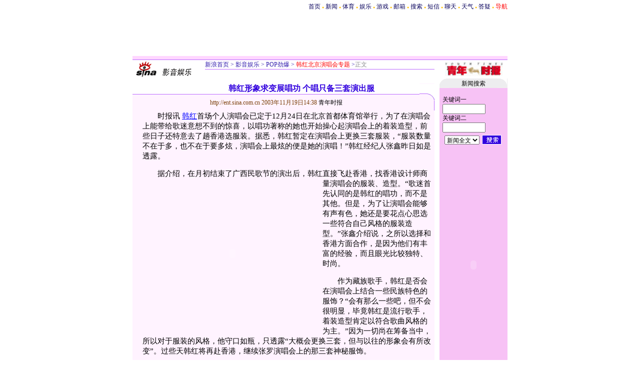

--- FILE ---
content_type: text/html
request_url: http://ent.sina.com.cn/p/i/2003-11-19/1438236535.html
body_size: 22286
content:
<!--[28,3,236535] published at 2003-12-10 04:35:34 from #003 by 107-->
<html>
<head>
<meta http-equiv="content-type" content="text/html; charset=gb2312">
<title>韩红形象求变展唱功 个唱只备三套演出服</title>
<style type="text/css">
.title12 {font-size:12px;}
.title14 {font-size:14.9px;line-height:130%}
td,li,select,input {font-size:12px}
.f7 {font-size:7px;}
.f24 {font-size:24px;}
.f12{font-size:12px;}
.f14 {font-size:14.9px;}
.l17 {line-height:170%;}
A:link {color: #0000ff;}
A:visited {color: #800080;}
A:active,A:hover {color : #ff0000}
A.a01:link,A.a01:visited {text-decoration:none;color: #07015B;}
A.a01:active,A.a01:hover {text-decoration:none;color : #ff0000}
A.a02:link,A.a02:visited {text-decoration:none;color: #0000ff;}
A.a02:active,A.a02:hover {text-decoration:none;color : #ff0000}
a.zwy:link,a.zwy:active,a.zwy:visited,a.zwy:hover{text-decoration:none;color: #311bad;}
a.htt:link,a.htt:active,a.htt:visited{text-decoration:none;color: #7b4109;}
a.jinpi:link,a.jinpi:active,a.jinpi:visited{text-decoration:none;color: #cd0109;}
a.bs:link,a.bs:active,a.bs:visited,a.bs:hover{text-decoration:none;color: #311bad;font-size:14.9px}
</style>
<!--689yes-->
<!--0${栏目页新闻数量}${图片新闻更多页号}${新闻图片数量}${新闻图片页号}-->
<!--<FONT COLOR=CCCCCC><span style="font-size: 9pt">★</span></FONT>${更改创建时间}-->

<script language="JavaScript">
function setBarPosition(){
	document.getElementById('toolBar').style.top=0
	document.getElementById('toolBar').style.left=614
	document.getElementById('toolBar').style.display='block'
}

function setTailPosition(){
var theHeight=(document.getElementById('toolBar').offsetHeight>document.getElementById('theEnd').offsetTop) ? document.getElementById('toolBar').offsetHeight : document.getElementById('theEnd').offsetTop
	document.getElementById('sinaTail').style.top=theHeight
	document.getElementById('sinaTail').style.left=document.getElementById('theEnd').offsetLeft
	document.getElementById('sinaTail').style.display='block'
	document.getElementById('outer').style.height=theHeight
}
</script>
<script language="JavaScript">
function doZoom(size){
	document.getElementById('zoom').style.fontSize=size+'px'
         setTailPosition()
}

function doPrint(){
var str="<html>\n<meta http-equiv='content-type' content='text/html; charset=gb2312'>";
var article;
var css;
var strAdBegin="<!--NEWSZW_HZH_BEGIN-->";
var strAdEnd="<!--NEWSZW_HZH_END-->";
var strFontSize='<a href="javascript:doZoom(16)">大</a> <a href="javascript:doZoom(14)">中</a> <a href="javascript:doZoom(12)">小</a> <font color=#ca90ef>|</font> '.toLowerCase()
var strdoPrint="doPrint()";
var strTmp;

	css="<style>"
	+"td,.f12{font-size:12px}"
	+"body{font-family:宋体}"
	+".f24 {font-size:24px;}"
	+".f14 {font-size:14px;}"
	+".title14 {font-size:14px;line-height:130%}"
	+".l17 {line-height:170%;}"
	+".x14 {font-size:14px;line-height:130%}"
         +"a.zwy:link,a.zwy:active,a.zwy:visited,a.zwy:hover{text-decoration:none;color: #311bad;}"
	+"a.htt:link,a.htt:active,a.htt:visited{text-decoration:none;color: #7b4109;}"
	+"</style>";

	str +=	css;
	str +=	'<meta http-equiv="content-type" content="text/html; charset=gb2312">';
	str +=	'<title>'+document.title+'</title>';
	str +=	"<body bgcolor=#ffffff topmargin=5 leftmargin=5 marginheight=5 marginwidth=5 onLoad='window.print()'>";
	str +=	"<center><table width=600 border=0 cellspacing=0 cellpadding=0><tr><td height=34 width=150><a href=http://ent.sina.com.cn><img src=http://image2.sina.com.cn/ent/images/sina_yyyl.gif width=144 height=34 border=0></a></td><td valign=bottom><a href=http://www.sina.com.cn class=zwy target=_blank>新浪首页</a> <font color=#3118ad>&gt;</font> <a href=http://ent.sina.com.cn/ class=zwy>影音娱乐</a> <font color=#3118ad>&gt;</font><font color=#898a8e>正文</font>"
	str +=	"</td><td align=right valign=bottom><a href='javascript:history.back()'>返回</a>　<a href='javascript:window.print()'>打印</a></td></tr></table>";
	str +=	"<table width=600 border=0 cellpadding=0 cellspacing=0 bgcolor=#fff3ff><tr><td>";
	
		article=document.getElementById('article').innerHTML;
		if(article.indexOf(strAdBegin)!=-1){
			str +=article.substr(0,article.indexOf(strAdBegin));
			strTmp=article.substr(article.indexOf(strAdEnd)+strAdEnd.length, article.length);
		}else{
			strTmp=article
		}
		str +=strTmp
		str += escape(window.location.href)
		str +=	"</td></tr></table></center>";
		str +=	"</body></html>";
		document.write(str);
		document.close();
}
</script>
</head>
<body bgcolor=#ffffff topmargin=5 marginheight=5 leftmargin=0 marginwidth=0 onLoad="setTailPosition()"><!-- body code begin -->

<!-- SUDA_CODE_START --> 
<script type="text/javascript"> 
//<!--
(function(){var an="V=2.1.16";var ah=window,F=document,s=navigator,W=s.userAgent,ao=ah.screen,j=ah.location.href;var aD="https:"==ah.location.protocol?"https://s":"http://",ay="beacon.sina.com.cn";var N=aD+ay+"/a.gif?",z=aD+ay+"/g.gif?",R=aD+ay+"/f.gif?",ag=aD+ay+"/e.gif?",aB=aD+"beacon.sinauda.com/i.gif?";var aA=F.referrer.toLowerCase();var aa="SINAGLOBAL",Y="FSINAGLOBAL",H="Apache",P="ULV",l="SUP",aE="UOR",E="_s_acc",X="_s_tentry",n=false,az=false,B=(document.domain=="sina.com.cn")?true:false;var o=0;var aG=false,A=false;var al="";var m=16777215,Z=0,C,K=0;var r="",b="",a="";var M=[],S=[],I=[];var u=0;var v=0;var p="";var am=false;var w=false;function O(){var e=document.createElement("iframe");e.src=aD+ay+"/data.html?"+new Date().getTime();e.id="sudaDataFrame";e.style.height="0px";e.style.width="1px";e.style.overflow="hidden";e.frameborder="0";e.scrolling="no";document.getElementsByTagName("head")[0].appendChild(e)}function k(){var e=document.createElement("iframe");e.src=aD+ay+"/ckctl.html";e.id="ckctlFrame";e.style.height="0px";e.style.width="1px";e.style.overflow="hidden";e.frameborder="0";e.scrolling="no";document.getElementsByTagName("head")[0].appendChild(e)}function q(){var e=document.createElement("script");e.src=aD+ay+"/h.js";document.getElementsByTagName("head")[0].appendChild(e)}function h(aH,i){var D=F.getElementsByName(aH);var e=(i>0)?i:0;return(D.length>e)?D[e].content:""}function aF(){var aJ=F.getElementsByName("sudameta");var aR=[];for(var aO=0;aO<aJ.length;aO++){var aK=aJ[aO].content;if(aK){if(aK.indexOf(";")!=-1){var D=aK.split(";");for(var aH=0;aH<D.length;aH++){var aP=aw(D[aH]);if(!aP){continue}aR.push(aP)}}else{aR.push(aK)}}}var aM=F.getElementsByTagName("meta");for(var aO=0,aI=aM.length;aO<aI;aO++){var aN=aM[aO];if(aN.name=="tags"){aR.push("content_tags:"+encodeURI(aN.content))}}var aL=t("vjuids");aR.push("vjuids:"+aL);var e="";var aQ=j.indexOf("#");if(aQ!=-1){e=escape(j.substr(aQ+1));aR.push("hashtag:"+e)}return aR}function V(aK,D,aI,aH){if(aK==""){return""}aH=(aH=="")?"=":aH;D+=aH;var aJ=aK.indexOf(D);if(aJ<0){return""}aJ+=D.length;var i=aK.indexOf(aI,aJ);if(i<aJ){i=aK.length}return aK.substring(aJ,i)}function t(e){if(undefined==e||""==e){return""}return V(F.cookie,e,";","")}function at(aI,e,i,aH){if(e!=null){if((undefined==aH)||(null==aH)){aH="sina.com.cn"}if((undefined==i)||(null==i)||(""==i)){F.cookie=aI+"="+e+";domain="+aH+";path=/"}else{var D=new Date();var aJ=D.getTime();aJ=aJ+86400000*i;D.setTime(aJ);aJ=D.getTime();F.cookie=aI+"="+e+";domain="+aH+";expires="+D.toUTCString()+";path=/"}}}function f(D){try{var i=document.getElementById("sudaDataFrame").contentWindow.storage;return i.get(D)}catch(aH){return false}}function ar(D,aH){try{var i=document.getElementById("sudaDataFrame").contentWindow.storage;i.set(D,aH);return true}catch(aI){return false}}function L(){var aJ=15;var D=window.SUDA.etag;if(!B){return"-"}if(u==0){O();q()}if(D&&D!=undefined){w=true}ls_gid=f(aa);if(ls_gid===false||w==false){return false}else{am=true}if(ls_gid&&ls_gid.length>aJ){at(aa,ls_gid,3650);n=true;return ls_gid}else{if(D&&D.length>aJ){at(aa,D,3650);az=true}var i=0,aI=500;var aH=setInterval((function(){var e=t(aa);if(w){e=D}i+=1;if(i>3){clearInterval(aH)}if(e.length>aJ){clearInterval(aH);ar(aa,e)}}),aI);return w?D:t(aa)}}function U(e,aH,D){var i=e;if(i==null){return false}aH=aH||"click";if((typeof D).toLowerCase()!="function"){return}if(i.attachEvent){i.attachEvent("on"+aH,D)}else{if(i.addEventListener){i.addEventListener(aH,D,false)}else{i["on"+aH]=D}}return true}function af(){if(window.event!=null){return window.event}else{if(window.event){return window.event}var D=arguments.callee.caller;var i;var aH=0;while(D!=null&&aH<40){i=D.arguments[0];if(i&&(i.constructor==Event||i.constructor==MouseEvent||i.constructor==KeyboardEvent)){return i}aH++;D=D.caller}return i}}function g(i){i=i||af();if(!i.target){i.target=i.srcElement;i.pageX=i.x;i.pageY=i.y}if(typeof i.layerX=="undefined"){i.layerX=i.offsetX}if(typeof i.layerY=="undefined"){i.layerY=i.offsetY}return i}function aw(aH){if(typeof aH!=="string"){throw"trim need a string as parameter"}var e=aH.length;var D=0;var i=/(\u3000|\s|\t|\u00A0)/;while(D<e){if(!i.test(aH.charAt(D))){break}D+=1}while(e>D){if(!i.test(aH.charAt(e-1))){break}e-=1}return aH.slice(D,e)}function c(e){return Object.prototype.toString.call(e)==="[object Array]"}function J(aH,aL){var aN=aw(aH).split("&");var aM={};var D=function(i){if(aL){try{return decodeURIComponent(i)}catch(aP){return i}}else{return i}};for(var aJ=0,aK=aN.length;aJ<aK;aJ++){if(aN[aJ]){var aI=aN[aJ].split("=");var e=aI[0];var aO=aI[1];if(aI.length<2){aO=e;e="$nullName"}if(!aM[e]){aM[e]=D(aO)}else{if(c(aM[e])!=true){aM[e]=[aM[e]]}aM[e].push(D(aO))}}}return aM}function ac(D,aI){for(var aH=0,e=D.length;aH<e;aH++){aI(D[aH],aH)}}function ak(i){var e=new RegExp("^http(?:s)?://([^/]+)","im");if(i.match(e)){return i.match(e)[1].toString()}else{return""}}function aj(aO){try{var aL="ABCDEFGHIJKLMNOPQRSTUVWXYZabcdefghijklmnopqrstuvwxyz0123456789+/=";var D="ABCDEFGHIJKLMNOPQRSTUVWXYZabcdefghijklmnopqrstuvwxyz0123456789-_=";var aQ=function(e){var aR="",aS=0;for(;aS<e.length;aS++){aR+="%"+aH(e[aS])}return decodeURIComponent(aR)};var aH=function(e){var i="0"+e.toString(16);return i.length<=2?i:i.substr(1)};var aP=function(aY,aV,aR){if(typeof(aY)=="string"){aY=aY.split("")}var aX=function(a7,a9){for(var a8=0;a8<a7.length;a8++){if(a7[a8]==a9){return a8}}return -1};var aS=[];var a6,a4,a1="";var a5,a3,a0,aZ="";if(aY.length%4!=0){}var e=/[^A-Za-z0-9\+\/\=]/g;var a2=aL.split("");if(aV=="urlsafe"){e=/[^A-Za-z0-9\-_\=]/g;a2=D.split("")}var aU=0;if(aV=="binnary"){a2=[];for(aU=0;aU<=64;aU++){a2[aU]=aU+128}}if(aV!="binnary"&&e.exec(aY.join(""))){return aR=="array"?[]:""}aU=0;do{a5=aX(a2,aY[aU++]);a3=aX(a2,aY[aU++]);a0=aX(a2,aY[aU++]);aZ=aX(a2,aY[aU++]);a6=(a5<<2)|(a3>>4);a4=((a3&15)<<4)|(a0>>2);a1=((a0&3)<<6)|aZ;aS.push(a6);if(a0!=64&&a0!=-1){aS.push(a4)}if(aZ!=64&&aZ!=-1){aS.push(a1)}a6=a4=a1="";a5=a3=a0=aZ=""}while(aU<aY.length);if(aR=="array"){return aS}var aW="",aT=0;for(;aT<aS.lenth;aT++){aW+=String.fromCharCode(aS[aT])}return aW};var aI=[];var aN=aO.substr(0,3);var aK=aO.substr(3);switch(aN){case"v01":for(var aJ=0;aJ<aK.length;aJ+=2){aI.push(parseInt(aK.substr(aJ,2),16))}return decodeURIComponent(aQ(aP(aI,"binnary","array")));break;case"v02":aI=aP(aK,"urlsafe","array");return aQ(aP(aI,"binnary","array"));break;default:return decodeURIComponent(aO)}}catch(aM){return""}}var ap={screenSize:function(){return(m&8388608==8388608)?ao.width+"x"+ao.height:""},colorDepth:function(){return(m&4194304==4194304)?ao.colorDepth:""},appCode:function(){return(m&2097152==2097152)?s.appCodeName:""},appName:function(){return(m&1048576==1048576)?((s.appName.indexOf("Microsoft Internet Explorer")>-1)?"MSIE":s.appName):""},cpu:function(){return(m&524288==524288)?(s.cpuClass||s.oscpu):""},platform:function(){return(m&262144==262144)?(s.platform):""},jsVer:function(){if(m&131072!=131072){return""}var aI,e,aK,D=1,aH=0,i=(s.appName.indexOf("Microsoft Internet Explorer")>-1)?"MSIE":s.appName,aJ=s.appVersion;if("MSIE"==i){e="MSIE";aI=aJ.indexOf(e);if(aI>=0){aK=window.parseInt(aJ.substring(aI+5));if(3<=aK){D=1.1;if(4<=aK){D=1.3}}}}else{if(("Netscape"==i)||("Opera"==i)||("Mozilla"==i)){D=1.3;e="Netscape6";aI=aJ.indexOf(e);if(aI>=0){D=1.5}}}return D},network:function(){if(m&65536!=65536){return""}var i="";i=(s.connection&&s.connection.type)?s.connection.type:i;try{F.body.addBehavior("#default#clientCaps");i=F.body.connectionType}catch(D){i="unkown"}return i},language:function(){return(m&32768==32768)?(s.systemLanguage||s.language):""},timezone:function(){return(m&16384==16384)?(new Date().getTimezoneOffset()/60):""},flashVer:function(){if(m&8192!=8192){return""}var aK=s.plugins,aH,aL,aN;if(aK&&aK.length){for(var aJ in aK){aL=aK[aJ];if(aL.description==null){continue}if(aH!=null){break}aN=aL.description.toLowerCase();if(aN.indexOf("flash")!=-1){aH=aL.version?parseInt(aL.version):aN.match(/\d+/);continue}}}else{if(window.ActiveXObject){for(var aI=10;aI>=2;aI--){try{var D=new ActiveXObject("ShockwaveFlash.ShockwaveFlash."+aI);if(D){aH=aI;break}}catch(aM){}}}else{if(W.indexOf("webtv/2.5")!=-1){aH=3}else{if(W.indexOf("webtv")!=-1){aH=2}}}}return aH},javaEnabled:function(){if(m&4096!=4096){return""}var D=s.plugins,i=s.javaEnabled(),aH,aI;if(i==true){return 1}if(D&&D.length){for(var e in D){aH=D[e];if(aH.description==null){continue}if(i!=null){break}aI=aH.description.toLowerCase();if(aI.indexOf("java plug-in")!=-1){i=parseInt(aH.version);continue}}}else{if(window.ActiveXObject){i=(new ActiveXObject("JavaWebStart.IsInstalled")!=null)}}return i?1:0}};var ad={pageId:function(i){var D=i||r,aK="-9999-0-0-1";if((undefined==D)||(""==D)){try{var aH=h("publishid");if(""!=aH){var aJ=aH.split(",");if(aJ.length>0){if(aJ.length>=3){aK="-9999-0-"+aJ[1]+"-"+aJ[2]}D=aJ[0]}}else{D="0"}}catch(aI){D="0"}D=D+aK}return D},sessionCount:function(){var e=t("_s_upa");if(e==""){e=0}return e},excuteCount:function(){return SUDA.sudaCount},referrer:function(){if(m&2048!=2048){return""}var e=/^[^\?&#]*.swf([\?#])?/;if((aA=="")||(aA.match(e))){var i=V(j,"ref","&","");if(i!=""){return escape(i)}}return escape(aA)},isHomepage:function(){if(m&1024!=1024){return""}var D="";try{F.body.addBehavior("#default#homePage");D=F.body.isHomePage(j)?"Y":"N"}catch(i){D="unkown"}return D},PGLS:function(){return(m&512==512)?h("stencil"):""},ZT:function(){if(m&256!=256){return""}var e=h("subjectid");e.replace(",",".");e.replace(";",",");return escape(e)},mediaType:function(){return(m&128==128)?h("mediaid"):""},domCount:function(){return(m&64==64)?F.getElementsByTagName("*").length:""},iframeCount:function(){return(m&32==32)?F.getElementsByTagName("iframe").length:""}};var av={visitorId:function(){var i=15;var e=t(aa);if(e.length>i&&u==0){return e}else{return}},fvisitorId:function(e){if(!e){var e=t(Y);return e}else{at(Y,e,3650)}},sessionId:function(){var e=t(H);if(""==e){var i=new Date();e=Math.random()*10000000000000+"."+i.getTime()}return e},flashCookie:function(e){if(e){}else{return p}},lastVisit:function(){var D=t(H);var aI=t(P);var aH=aI.split(":");var aJ="",i;if(aH.length>=6){if(D!=aH[4]){i=new Date();var e=new Date(window.parseInt(aH[0]));aH[1]=window.parseInt(aH[1])+1;if(i.getMonth()!=e.getMonth()){aH[2]=1}else{aH[2]=window.parseInt(aH[2])+1}if(((i.getTime()-e.getTime())/86400000)>=7){aH[3]=1}else{if(i.getDay()<e.getDay()){aH[3]=1}else{aH[3]=window.parseInt(aH[3])+1}}aJ=aH[0]+":"+aH[1]+":"+aH[2]+":"+aH[3];aH[5]=aH[0];aH[0]=i.getTime();at(P,aH[0]+":"+aH[1]+":"+aH[2]+":"+aH[3]+":"+D+":"+aH[5],360)}else{aJ=aH[5]+":"+aH[1]+":"+aH[2]+":"+aH[3]}}else{i=new Date();aJ=":1:1:1";at(P,i.getTime()+aJ+":"+D+":",360)}return aJ},userNick:function(){if(al!=""){return al}var D=unescape(t(l));if(D!=""){var i=V(D,"ag","&","");var e=V(D,"user","&","");var aH=V(D,"uid","&","");var aJ=V(D,"sex","&","");var aI=V(D,"dob","&","");al=i+":"+e+":"+aH+":"+aJ+":"+aI;return al}else{return""}},userOrigin:function(){if(m&4!=4){return""}var e=t(aE);var i=e.split(":");if(i.length>=2){return i[0]}else{return""}},advCount:function(){return(m&2==2)?t(E):""},setUOR:function(){var aL=t(aE),aP="",i="",aO="",aI="",aM=j.toLowerCase(),D=F.referrer.toLowerCase();var aQ=/[&|?]c=spr(_[A-Za-z0-9]{1,}){3,}/;var aK=new Date();if(aM.match(aQ)){aO=aM.match(aQ)[0]}else{if(D.match(aQ)){aO=D.match(aQ)[0]}}if(aO!=""){aO=aO.substr(3)+":"+aK.getTime()}if(aL==""){if(t(P)==""){aP=ak(D);i=ak(aM)}at(aE,aP+","+i+","+aO,365)}else{var aJ=0,aN=aL.split(",");if(aN.length>=1){aP=aN[0]}if(aN.length>=2){i=aN[1]}if(aN.length>=3){aI=aN[2]}if(aO!=""){aJ=1}else{var aH=aI.split(":");if(aH.length>=2){var e=new Date(window.parseInt(aH[1]));if(e.getTime()<(aK.getTime()-86400000*30)){aJ=1}}}if(aJ){at(aE,aP+","+i+","+aO,365)}}},setAEC:function(e){if(""==e){return}var i=t(E);if(i.indexOf(e+",")<0){i=i+e+","}at(E,i,7)},ssoInfo:function(){var D=unescape(aj(t("sso_info")));if(D!=""){if(D.indexOf("uid=")!=-1){var i=V(D,"uid","&","");return escape("uid:"+i)}else{var e=V(D,"u","&","");return escape("u:"+unescape(e))}}else{return""}},subp:function(){return t("SUBP")}};var ai={CI:function(){var e=["sz:"+ap.screenSize(),"dp:"+ap.colorDepth(),"ac:"+ap.appCode(),"an:"+ap.appName(),"cpu:"+ap.cpu(),"pf:"+ap.platform(),"jv:"+ap.jsVer(),"ct:"+ap.network(),"lg:"+ap.language(),"tz:"+ap.timezone(),"fv:"+ap.flashVer(),"ja:"+ap.javaEnabled()];return"CI="+e.join("|")},PI:function(e){var i=["pid:"+ad.pageId(e),"st:"+ad.sessionCount(),"et:"+ad.excuteCount(),"ref:"+ad.referrer(),"hp:"+ad.isHomepage(),"PGLS:"+ad.PGLS(),"ZT:"+ad.ZT(),"MT:"+ad.mediaType(),"keys:","dom:"+ad.domCount(),"ifr:"+ad.iframeCount()];return"PI="+i.join("|")},UI:function(){var e=["vid:"+av.visitorId(),"sid:"+av.sessionId(),"lv:"+av.lastVisit(),"un:"+av.userNick(),"uo:"+av.userOrigin(),"ae:"+av.advCount(),"lu:"+av.fvisitorId(),"si:"+av.ssoInfo(),"rs:"+(n?1:0),"dm:"+(B?1:0),"su:"+av.subp()];return"UI="+e.join("|")},EX:function(i,e){if(m&1!=1){return""}i=(null!=i)?i||"":b;e=(null!=e)?e||"":a;return"EX=ex1:"+i+"|ex2:"+e},MT:function(){return"MT="+aF().join("|")},V:function(){return an},R:function(){return"gUid_"+new Date().getTime()}};function ax(){var aK="-",aH=F.referrer.toLowerCase(),D=j.toLowerCase();if(""==t(X)){if(""!=aH){aK=ak(aH)}at(X,aK,"","weibo.com")}var aI=/weibo.com\/reg.php/;if(D.match(aI)){var aJ=V(unescape(D),"sharehost","&","");var i=V(unescape(D),"appkey","&","");if(""!=aJ){at(X,aJ,"","weibo.com")}at("appkey",i,"","weibo.com")}}function d(e,i){G(e,i)}function G(i,D){D=D||{};var e=new Image(),aH;if(D&&D.callback&&typeof D.callback=="function"){e.onload=function(){clearTimeout(aH);aH=null;D.callback(true)}}SUDA.img=e;e.src=i;aH=setTimeout(function(){if(D&&D.callback&&typeof D.callback=="function"){D.callback(false);e.onload=null}},D.timeout||2000)}function x(e,aH,D,aI){SUDA.sudaCount++;if(!av.visitorId()&&!L()){if(u<3){u++;setTimeout(x,500);return}}var i=N+[ai.V(),ai.CI(),ai.PI(e),ai.UI(),ai.MT(),ai.EX(aH,D),ai.R()].join("&");G(i,aI)}function y(e,D,i){if(aG||A){return}if(SUDA.sudaCount!=0){return}x(e,D,i)}function ab(e,aH){if((""==e)||(undefined==e)){return}av.setAEC(e);if(0==aH){return}var D="AcTrack||"+t(aa)+"||"+t(H)+"||"+av.userNick()+"||"+e+"||";var i=ag+D+"&gUid_"+new Date().getTime();d(i)}function aq(aI,e,i,aJ){aJ=aJ||{};if(!i){i=""}else{i=escape(i)}var aH="UATrack||"+t(aa)+"||"+t(H)+"||"+av.userNick()+"||"+aI+"||"+e+"||"+ad.referrer()+"||"+i+"||"+(aJ.realUrl||"")+"||"+(aJ.ext||"");var D=ag+aH+"&gUid_"+new Date().getTime();d(D,aJ)}function aC(aK){var i=g(aK);var aI=i.target;var aH="",aL="",D="";var aJ;if(aI!=null&&aI.getAttribute&&(!aI.getAttribute("suda-uatrack")&&!aI.getAttribute("suda-actrack")&&!aI.getAttribute("suda-data"))){while(aI!=null&&aI.getAttribute&&(!!aI.getAttribute("suda-uatrack")||!!aI.getAttribute("suda-actrack")||!!aI.getAttribute("suda-data"))==false){if(aI==F.body){return}aI=aI.parentNode}}if(aI==null||aI.getAttribute==null){return}aH=aI.getAttribute("suda-actrack")||"";aL=aI.getAttribute("suda-uatrack")||aI.getAttribute("suda-data")||"";sudaUrls=aI.getAttribute("suda-urls")||"";if(aL){aJ=J(aL);if(aI.tagName.toLowerCase()=="a"){D=aI.href}opts={};opts.ext=(aJ.ext||"");aJ.key&&SUDA.uaTrack&&SUDA.uaTrack(aJ.key,aJ.value||aJ.key,D,opts)}if(aH){aJ=J(aH);aJ.key&&SUDA.acTrack&&SUDA.acTrack(aJ.key,aJ.value||aJ.key)}}if(window.SUDA&&Object.prototype.toString.call(window.SUDA)==="[object Array]"){for(var Q=0,ae=SUDA.length;Q<ae;Q++){switch(SUDA[Q][0]){case"setGatherType":m=SUDA[Q][1];break;case"setGatherInfo":r=SUDA[Q][1]||r;b=SUDA[Q][2]||b;a=SUDA[Q][3]||a;break;case"setPerformance":Z=SUDA[Q][1];break;case"setPerformanceFilter":C=SUDA[Q][1];break;case"setPerformanceInterval":K=SUDA[Q][1]*1||0;K=isNaN(K)?0:K;break;case"setGatherMore":M.push(SUDA[Q].slice(1));break;case"acTrack":S.push(SUDA[Q].slice(1));break;case"uaTrack":I.push(SUDA[Q].slice(1));break}}}aG=(function(D,i){if(ah.top==ah){return false}else{try{if(F.body.clientHeight==0){return false}return((F.body.clientHeight>=D)&&(F.body.clientWidth>=i))?false:true}catch(aH){return true}}})(320,240);A=(function(){return false})();av.setUOR();var au=av.sessionId();window.SUDA=window.SUDA||[];SUDA.sudaCount=SUDA.sudaCount||0;SUDA.log=function(){x.apply(null,arguments)};SUDA.acTrack=function(){ab.apply(null,arguments)};SUDA.uaTrack=function(){aq.apply(null,arguments)};U(F.body,"click",aC);window.GB_SUDA=SUDA;GB_SUDA._S_pSt=function(){};GB_SUDA._S_acTrack=function(){ab.apply(null,arguments)};GB_SUDA._S_uaTrack=function(){aq.apply(null,arguments)};window._S_pSt=function(){};window._S_acTrack=function(){ab.apply(null,arguments)};window._S_uaTrack=function(){aq.apply(null,arguments)};window._S_PID_="";if(!window.SUDA.disableClickstream){y()}try{k()}catch(T){}})();
//-->
</script> 
<noScript> 
<div style='position:absolute;top:0;left:0;width:0;height:0;visibility:hidden'><img width=0 height=0 src='//beacon.sina.com.cn/a.gif?noScript' border='0' alt='' /></div> 
</noScript> 
<!-- SUDA_CODE_END -->

<!-- SSO_GETCOOKIE_START -->
<script type="text/javascript">var sinaSSOManager=sinaSSOManager||{};sinaSSOManager.getSinaCookie=function(){function dc(u){if(u==undefined){return""}var decoded=decodeURIComponent(u);return decoded=="null"?"":decoded}function ps(str){var arr=str.split("&");var arrtmp;var arrResult={};for(var i=0;i<arr.length;i++){arrtmp=arr[i].split("=");arrResult[arrtmp[0]]=dc(arrtmp[1])}return arrResult}function gC(name){var Res=eval("/"+name+"=([^;]+)/").exec(document.cookie);return Res==null?null:Res[1]}var sup=dc(gC("SUP"));if(!sup){sup=dc(gC("SUR"))}if(!sup){return null}return ps(sup)};</script>
<!-- SSO_GETCOOKIE_END -->

<script type="text/javascript">new function(r,s,t){this.a=function(n,t,e){if(window.addEventListener){n.addEventListener(t,e,false);}else if(window.attachEvent){n.attachEvent("on"+t,e);}};this.b=function(f){var t=this;return function(){return f.apply(t,arguments);};};this.c=function(){var f=document.getElementsByTagName("form");for(var i=0;i<f.length;i++){var o=f[i].action;if(this.r.test(o)){f[i].action=o.replace(this.r,this.s);}}};this.r=r;this.s=s;this.d=setInterval(this.b(this.c),t);this.a(window,"load",this.b(function(){this.c();clearInterval(this.d);}));}(/http:\/\/www\.google\.c(om|n)\/search/, "http://keyword.sina.com.cn/searchword.php", 250);</script>
<!-- body code end -->

<center>
<style>.h3 {font-size:7px;color:#FFBD00}</style>
<table width=750 border=0 cellspacing=0 cellpadding=0>
<tr align=center><td align=right>
<a href=http://www.sina.com.cn class=a01>首页</a> <span class=h3>●</span> 
<a href=http://news.sina.com.cn class=a01>新闻</a> <span class=h3>●</span> 
<a href=http://sports.sina.com.cn class=a01>体育</a> <span class=h3>●</span>
<a href=http://ent.sina.com.cn class=a01>娱乐</a> <span class=h3>●</span>
<a href=http://games.sina.com.cn class=a01>游戏</a> <span class=h3>●</span> 
<a href=http://mail.sina.com.cn class=a01>邮箱</a> <span class=h3>●</span> 
<a href=http://search.sina.com.cn class=a01>搜索</a> <span class=h3>●</span> 
<a href=http://sms.sina.com.cn class=a01>短信</a> <span class=h3>●</span> 
<a href=http://newchat.sina.com.cn class=a01>聊天</a> <span class=h3>●</span> 
<a href=http://weather.sina.com.cn/ class=a01>天气</a> <span class=h3>●</span> 
<a href=http://tech.sina.com.cn/focus/sinahelp.shtml class=a01>答疑</a> <span class=h3>●</span> 
<a href=http://news.sina.com.cn/guide/ class=a01><font color=red>导航</font></a>
</td></tr>
</table>

<table width=750 border=0 cellpadding=0 cellspacing=0>
<tr><td height=5></td></tr>
<tr><td align=center><OBJECT classid="clsid:D27CDB6E-AE6D-11cf-96B8-444553540000" codebase="http://download.macromedia.com/pub/shockwave/cabs/flash/swflash.cab#version=5,0,0,0" WIDTH="750" HEIGHT="80">
 <PARAM NAME=movie VALUE="http://ad4.sina.com.cn/zhlx/nokia-1209-ent-tl.swf"> <PARAM NAME=quality VALUE=high>
 <EMBED src="http://ad4.sina.com.cn/zhlx/nokia-1209-ent-tl.swf" quality=high WIDTH="750" HEIGHT="80" TYPE="application/x-shockwave-flash" PLUGINSPAGE="http://www.macromedia.com/shockwave/download/index.cgi?P1_Prod_Version=ShockwaveFlash"></EMBED>
</OBJECT><!--zlx/zgdx/1209/B-->

<!--Adforward Begin:-->
<!--<IFRAME MARGINHEIGHT=0 MARGINWIDTH=0 FRAMEBORDER=0 WIDTH=468 HEIGHT=60 SCROLLING=NO SRC="http://sina.allyes.com/main/adfshow?user=AFP6_for_SINA|News|ChinaBn&db=sina&border=0&local=yes">
<SCRIPT LANGUAGE="JavaScript1.1" SRC="http://sina.allyes.com/main/adfshow?user=AFP6_for_SINA|News|ChinaBn&db=sina&local=yes&js=on"></SCRIPT>
<NOSCRIPT><A HREF="http://sina.allyes.com/main/adfclick?user=AFP6_for_SINA|News|ChinaBn&db=sina"><IMG SRC="http://sina.allyes.com/main/adfshow?user=AFP6_for_SINA|News|ChinaBn&db=sina" WIDTH=468 HEIGHT=60 BORDER=0></a></NOSCRIPT></IFRAME>-->
<!--Adforward End-->
</td></tr>
<tr><td height=5></td></tr>
</table>

<table width=750 border=0 cellpadding=0 cellspacing=0>
<tr><td width=750 height=7 bgcolor=#ffd6ff><img src=http://image2.sina.com.cn/ent/images/c.gif width=1 height=7></td></tr>
<tr><td bgcolor=#bd6bff><img src=http://image2.sina.com.cn/ent/images/c.gif width=1 height=1></td></tr>
</table>
<table width=750 border=0 cellpadding=0 cellspacing=0>
<tr><td width=145 rowspan=3><img src=http://image2.sina.com.cn/ent/images/sina_yyyl.gif width=134 height=34></td>
<td width=459 height=18 valign=bottom><a href=http://www.sina.com.cn class=zwy target=_blank>新浪首页</a> <font color=#3118ad>&gt;</font> <a href=http://ent.sina.com.cn/ class=zwy>影音娱乐</a> <font color=#3118ad>&gt;</font><a href=/pop/ class=zwy> POP劲爆</a> <font color=#3118ad>&gt;</font><a href=/f/hanhong/index.shtml class=zwy> <font color=#ff0000>韩红北京演唱会专题</font></a> <font color=#3118ad>&gt;</font><font color=#898a8e>正文</font></td>
<td width=11 rowspan=3></td>
<td width=135 align=center rowspan=3><img src="http://image2.sina.com.cn/dy/2000-11-30/31/1_1-31-479_20021122104239.jpg" border="0"  height=28></a></td></td></tr>
<tr><td bgcolor=#bd6bff><img src=http://image2.sina.com.cn/ent/images/c.gif width=1 height=1></td></tr>
<tr><td><img src=http://image2.sina.com.cn/ent/images/c.gif width=1 height=18></td></tr>
</table>
<div id="outer" style="position:relative;width:750px; background-image:url('http://image2.sina.com.cn/ent/images/bgent.gif')">
<table width=750 border=0 cellpadding=0 cellspacing=0>
<tr><td width=614 valign=top>
	<div id=article>
	<table width=604 border=0 cellpadding=0 cellspacing=0>
	<tr bgcolor=#ffffff><td height=10 colspan=3></td></tr>
	<tr bgcolor=#ffffff><td width=102></td>
	<td width=472 height=19 align=center><font style="color:#3100de;font-weight:bold;font-size:16px">韩红形象求变展唱功 个唱只备三套演出服</font></td>
	<td width=30 rowspan=3 bgcolor=#fff3ff><img src=http://image2.sina.com.cn/ent/news_rou.gif width=30 height=53></td></tr>
	<tr><td colspan=2 bgcolor=#bd6bff><img src=http://image2.sina.com.cn/ent/images/c.gif width=1 height=1></td></tr>
	<tr><td colspan=2 height=33 align=center bgcolor=#fff3ff><a href=http://ent.sina.com.cn class=htt>http://ent.sina.com.cn  </a> <font color=#7b4109>2003年11月19日14:38</font> 青年时报</td></tr>
	</table>
	<table width=604 border=0 cellpadding=0 cellspacing=0>
	<tr><td width=603 bgcolor=#fff3ff>	
		<table width=603 border=0 cellpadding=0 cellspacing=0>
		<tr><td width=20></td>
		<td class=l17><font id="zoom" class=f14>
                
		<p>　　时报讯 <a href=http://ent.sina.com.cn/s/m/f/hanh.html target=_blank>韩红</a>首场个人演唱会已定于12月24日在北京首都体育馆举行，为了在演唱会上能带给歌迷意想不到的惊喜，以唱功著称的她也开始操心起演唱会上的着装造型，前些日子还特意去了趟香港选服装。据悉，韩红暂定在演唱会上更换三套服装，“服装数量不在于多，也不在于要多炫，演唱会上最炫的便是她的演唱！”韩红经纪人张鑫昨日如是透露。</p>

<p>　　据介绍，在月初结束了广西民歌节的演出后，韩红直接飞赴香港，找香港设计师商<!--NEWSZW_HZH_BEGIN--><table border=0 cellspacing=0 cellpadding=0 align=left>
		<tr><td>
<!--画中画广告开始-->
<script>
tempid="";
homeurl01='http://ad4.sina.com.cn/shh/lor-pip.swf';
homeurl02='http://ad4.sina.com.cn/shh/lor-pip.swf';
showId=Math.floor(Math.random()*2);
if(showId==1) 
{
tempid=homeurl01;
homeurl01=homeurl02;
homeurl02=tempid
//alert(showId);
}
document.write('<EMBED src="http://ad4.sina.com.cn/ads/rotationad/360x300entnews.swf?url1='+homeurl01+'&url2='+homeurl02+'" quality=high WIDTH="360" HEIGHT="300" TYPE="application/x-shockwave-flash" PLUGINSPAGE="http://www.macromedia.com/shockwave/download/index.cgi?P1_Prod_Version=ShockwaveFlash"></EMBED></OBJECT>')
</script>
<!--cy/loreal/1214/b--><!--cy/loreal/1214/b-->
<!--画中画广告结束-->
</td></tr></table>

 
 <!--NEWSZW_HZH_END-->量演唱会的服装、造型。“歌迷首先认同的是韩红的唱功，而不是其他。但是，为了让演唱会能够有声有色，她还是要花点心思选一些符合自己风格的服装造型。”张鑫介绍说，之所以选择和香港方面合作，是因为他们有丰富的经验，而且眼光比较独特、时尚。</p>

<p>　　作为藏族歌手，韩红是否会在演唱会上结合一些民族特色的服饰？“会有那么一些吧，但不会很明显，毕竟韩红是流行歌手，着装造型肯定以符合歌曲风格的为主。”因为一切尚在筹备当中，所以对于服装的风格，他守口如瓶，只透露“大概会更换三套，但与以往的形象会有所改变”。过些天韩红将再赴香港，继续张罗演唱会上的那三套神秘服饰。</p>

<p>　　他还解释，与港台流行歌手演唱会所不同的是，韩红演唱会上最炫的部分不是服装造型，也不是舞美特效，而是她的音乐。“许多大家耳熟能详的作品将根据现场演唱的特点重新编曲，乐队马上开始排练了，韩红不仅邀请了李延亮、捞仔、刘效松等内地著名乐手，还有来自港台、日本的音乐人也将加入其中。”他表示，届时带给歌迷听觉上的震撼远远大于视觉效果。 青年时报《娱乐界》特稿 时报记者 范 波</p>

<p>　　《青年时报》娱乐稿件独家授权新浪网转载使用，其它媒体未经允许不得以任何形式转载使用。</p>

		<center></center>
                
		</td></tr>
		</table>
	</td></tr>
	</table>
	</div>
	
	<table width=604 border=0 cellpadding=0 cellspacing=0>
	<tr><td width=603 bgcolor=#fff3ff>	
		<table width=603 border=0 cellpadding=0 cellspacing=0>		
		<tr><td width=20></td>
		<td class=l17>
		<br clear=all>
                        
		</td>
		<td width=29></td></tr>
                <tr><td colspan=2 align=right><img src=http://image2.sina.com.cn/ent/images/zw4.gif width=19 height=19 valign=middle> <a href=http://comment.sina.com.cn/cgi-bin/comment/comment.cgi?channel=yl&newsid=28-3-236535>评论</a> <font color=#ca90ef>|</font> <a href=http://newbbs.sina.com.cn/index.shtml?ent:music>锦瑟华年</a></a> <font color=#ca90ef>|</font> <a href=http://stat.sina.com.cn/cgi-bin/sms/edit_sms.cgi?title=%BA%AB%BA%EC%D0%CE%CF%F3%C7%F3%B1%E4%D5%B9%B3%AA%B9%A6%20%B8%F6%B3%AA%D6%BB%B1%B8%C8%FD%CC%D7%D1%DD%B3%F6%B7%FE&url=ent.sina.com.cn/p/i/2003-11-19/1438236535.html>推荐</a> <font color=#ca90ef>|</font> <a href="javascript:doZoom(16)">大</a> <a href="javascript:doZoom(14)">中</a> <a href="javascript:doZoom(12)">小</a> <font color=#ca90ef>|</font> <a href="javascript:doPrint()">打印</a> <font color=#ca90ef>|</font> <a href="javascript:window.close()">关闭</a><br></td>
		<td></td></tr>
                <tr><td height=6></td></tr>
		<tr><td colspan=2>
		  	<!--正文底部文字广告 begin-->
			<table><tr><td>&nbsp;&nbsp;&nbsp;&nbsp;</td><td class=f14>
			<a href=http://sina.allyes.com/main/adfclick?db=sina&bid=1390,5372,5394&cid=0,0,0&sid=5569&show=ignore&url=http://www.39.net/hbv/ target=_blank><font color=red> “肝”胆相照人生路</font></a>
<!--dqf/999/12.31/B-->
<br>
<a href=http://sina.allyes.com/main/adfclick?db=sina&bid=1797,7455,7488&cid=0,0,0&sid=7758&show=ignore&url=http://m-zone.bjmcc.net target=_blank><font color=red>北京动感地带网站全新改版</font></a>
<!--zlx/bjyd/12.09/B-->



			</td></tr>
			</table>
			<!--正文底部文字广告 end-->
		 </td></tr>
                 <tr><td colspan=2><font class=f14><br><p>
　　<a href=http://mail.sina.com.cn/chooseMode.html target=_blank><font color=#ff0000>注册新浪9M全免费邮箱</font></a><br>
　　<a href=http://2shou.sina.com.cn/2shou/ target=_blank>新浪二手市场重新开张</a>　<a href=http://668.sina.com.cn   target=_blank><font color=#ff0000>结识新网友，短信免费发，就来了了吧！</font></a><br>
　　<a href=http://sms.sina.com.cn/docs/c/yuleshehui.html?from=414
  target=_blank>柯受良遭车祸 抢救无效死亡 订阅娱乐新闻随时掌握</a><br>
</p></font>
		</td></tr>
		</table>
	</td>
	<td width=1 bgcolor=#bd6bff><br></td></tr>
	</table>
	</td>
	<td width=136 valign=top bgcolor=#f7c2f5>        
        </td></tr></table>
        <!-- 右侧功能条 begin -->
	<div id="toolBar" style="position:absolute;display:'none'">
        <table width=136 border=0 cellpadding=0 cellspacing=0>
	<tr><td width=19 valign=top bgcolor=#ededef><img src=http://image2.sina.com.cn/ent/images/zw7.gif width=19 height=19></td>
	<td width=97 align=center bgcolor=#ededef valign=bottom>新闻搜索</td>
	<td width=19 valign=top bgcolor=#ededef><img src=http://image2.sina.com.cn/ent/images/zw8.gif width=19 height=19></td></tr>
	</table>
	<table width=136 border=0 cellpadding=0 cellspacing=0>
	<tr><td width=136 align=center>
	<script language=javascript>
	function set_keys(k1,k2)
	{
		_search._searchkey.value=k1+' '+k2;
		//alert(k1+' '+k2);
	}
	</script>
		<table width=125 border=0 cellpadding=0 cellspacing=0>
		<form name=_search action=http://search.sina.com.cn/cgi-bin/search/search.cgi method=get>
		<tr><td height=30 colspan=2>
	关键词一<input type=text size=10 name=_searchkey1 maxlength=80><br>
	关键词二<input type=text size=10 name=_searchkey2 maxlength=80>
	<input type=hidden name=_searchkey></td></tr>
		<tr><td height=30 align=center><select name=_ss>	<option value=sina checked>分类网站<option value=avcn>全部网站<option value=newstitle>新闻标题<option selected value=newsft>新闻全文<option value=pic>图片<option value=mp3>MP3<option value=ring>手机铃声<option value=ctrip>景区景点<option value=yp_mem>企业<option value=yp_news>商情<option value=yp_prod>产品<option value=game>游戏<option value=down>软件</select></td>
		<td> <input type=image src=http://image2.sina.com.cn/ent/images/zw9.gif width=39 height=19 border=0 onclick=set_keys(_search._searchkey1.value,_search._searchkey2.value)></td></tr>
		</form>
         
         <tr><td align=center colspan=2><br><br>
	</td><br></tr>
         <tr><td align=center colspan=2><br><br><br>
<OBJECT classid="clsid:D27CDB6E-AE6D-11cf-96B8-444553540000" codebase="http://download.macromedia.com/pub/shockwave/cabs/flash/swflash.cab#version=5,0,0,0" WIDTH="120" HEIGHT="320">
 <PARAM NAME=movie VALUE="http://ad4.sina.com.cn/shh/joybook5000-ent-qtz2.swf"> <PARAM NAME=quality VALUE=high><param name=wmode value=opaque>
 <EMBED src="http://ad4.sina.com.cn/shh/joybook5000-ent-qtz2.swf" quality=high WIDTH="120" HEIGHT="320" TYPE="application/x-shockwave-flash" PLUGINSPAGE="http://www.macromedia.com/shockwave/download/index.cgi?P1_Prod_Version=ShockwaveFlash"></EMBED>
</OBJECT>
<!--qy/benq/12.9/B--> </td></tr>
         <tr><td align=center colspan=2><br><!--sms begin-->
		<style>
		.l15{line-height:150%}
		.l13{line-height:130%}
		.imgaa01{border:#31C8E2 1px solid}
		.imgaa02{border:#007bb4 1px solid}
		.imgaa03{border:#EB2874 1px solid}
		.imgaa04{border:#ffffff 1px solid}
		a.aaa01,a.aaa01:visited{color:#BE6E13}
		a.aaa04,a.aaa04:visited{color:#000000;text-decoration:none}
		a.aaa02,a.aaa02:visited{color:#0071A5}
		a.aaa03,a.aaa03:visited{color:#EB2874;text-decoration:none}
		.filt01{color:#EB2874;height:0;vertical-align:middle;filter:glow(Color=#ffffff,Strength=2)}
		.filt02{color:#0163A1;height:0;vertical-align:middle;filter:glow(Color=#ffffff,Strength=2)}
		.filt03{color:#BE6E13;height:0;vertical-align:middle;filter:glow(Color=#ffffff,Strength=2)}
		</style>
		<table width=128 border=0 cellpadding=0 cellspacing=0>
		<tr><td width=17><img src=http://image2.sina.com.cn/sms/zwbl/lt052801.gif width=17 height=26></td>
		<td width=94 background=http://image2.sina.com.cn/sms/zwbl/lt052803.gif align=center style="padding-top:9px"><a href=http://sms.sina.com.cn/ target=_blank><b>新浪精彩短信</b></a></td>
		<td width=17><img src=http://image2.sina.com.cn/sms/zwbl/lt052802.gif width=17 height=26></td></tr>
		</table>
		<table width=128 border=0 cellpadding=0 cellspacing=0>
		<tr><td width=3 bgcolor=#BAF3FF></td>
		<td width=3 bgcolor=#00738C></td>
		<td width=116 bgcolor=#34CAEB align=center>
			<table width=116 border=0 cellpadding=0 cellspacing=0>
			<tr><td height=7></td></tr>
			<tr><td width=97 background=http://image2.sina.com.cn/sms/zwbl/lt052807.gif style="padding-top:3px;padding-left:22px"><a href=http://sms.sina.com.cn/docs/c/sex.html?from=415 target=_blank><b><font color=#ffffff>两性学堂</font></b></a></td>
			<td width=19><img src=http://image2.sina.com.cn/sms/zwbl/lt052808.gif width=8 height=21></td></tr>
			</table>
			<table width=74 border=0 cellpadding=0 cellspacing=0>
			<form name=dingyue method=post action="http://sms.sina.com.cn/cgi-bin/sms/newexprsub.cgi" target=_blank>
			<tr><td height=4></td></tr>
			<tr valign=top><td width=72><a href=http://sms.sina.com.cn/docs/c/sex.html?from=415 target=_blank><img src=http://image2.sina.com.cn/sms/zw/70x60-lx3.GIF width=70 height=60 border=1 class=imgaa04><!--img src=http://image2.sina.com.cn/sms/zw/70x60_lxbl.GIF width=70 height=60 border=1 class=imgaa04--></a></td>
			<td width=2 bgcolor=#007F9B><img src=http://image2.sina.com.cn/sms/zwbl/lt052806.gif width=2 height=2></td></tr>
			<tr><td colspan=2 bgcolor=#007F9B><img src=http://image2.sina.com.cn/sms/zw/lt052806.gif width=2 height=2></td></tr>
			</table>
			<table width=116 border=0 cellpadding=0 cellspacing=0>
			<tr><td height=5></td></tr>
			<tr><td width=13></td>
			<td width=100 class=l15><a href=http://sms.sina.com.cn/docs/c/sex.html?from=415 target=_blank><font color=#EB2874> <center>快来提升躯体魅力</center><center>更恩爱的超级法宝</center></font></a></td>
			<td width=3></td></tr>
			<input name=svc type=hidden value=100690>
			<input type=hidden name=from value="415">
                        <input name=svc_100690 type=hidden value=两性学堂>
                        <input name=svclink_100690 type=hidden value=http://sms.sina.com.cn/docs/c/sex.html?from=415>
                        <input type=hidden name=login value=1 class="txtfld2"><input type=hidden name="mobile" size=12 class="txtfld2">
                        <tr><td colspan=3 align=center><input type=image src=http://image2.sina.com.cn/sms/zwbl/lt052811.gif width=51 height=21 border=0></a>
			<!--<tr><td colspan=3 align=center><input type=submit value="" style="background-image:url(http://image2.sina.com.cn/sms/zwbl/lt052811.gif);width=51;height=21;border=0">-->
			<!--<a href=# target=_blank><img src=http://image2.sina.com.cn/sms/zwbl/lt052811.gif width=51 height=21 border=0></a>--></td></tr>
			</form>
			</table>
			<table width=116 border=0 cellpadding=0 cellspacing=0>
			<tr><td height=2></td></tr>
			<tr><td width=97 background=http://image2.sina.com.cn/sms/zwbl/zw052124.gif style="padding-top:3px;padding-left:22px"><a href=http://sms.sina.com.cn/docs/c/fcxh.html?from=415 class=aaa04 target=_blank><b>非常笑话</b></a></td>
			<td width=19><img src=http://image2.sina.com.cn/sms/zwbl/zw052125.gif width=8 height=20></td></tr>
			</table>
			<table width=74 border=0 cellpadding=0 cellspacing=0>
			<form action=http://sms.sina.com.cn/cgi-bin/sms/exprsub.cgi method=post name=newssub target=_blank>
			<tr><td height=4></td></tr>
			<tr valign=top><td width=72><a href=http://sms.sina.com.cn/docs/c/fcxh.html?from=415 target=_blank><img src=http://image2.sina.com.cn/sms/zw/70x60-fc2.GIF width=70 height=60 border=1 class=imgaa04><!--img src=http://image2.sina.com.cn/sms/zw/70x60_fcbl.GIF width=70 height=60 border=1 class=imgaa04--></a></td>
			<td width=2 bgcolor=#007F9B><img src=http://image2.sina.com.cn/sms/zwbl/lt052806.gif width=2 height=2></td></tr>
			<tr><td colspan=2 bgcolor=#007F9B><img src=http://image2.sina.com.cn/sms/zwbl/lt052806.gif width=2 height=2></td></tr>
			</table>
			<table width=116 border=0 cellpadding=0 cellspacing=0>
			<tr><td height=5></td></tr>
			<tr><td width=13></td>
			<td width=100 class=l15><a href=http://sms.sina.com.cn/docs/c/fcxh.html?from=415 target=_blank><font color=black>嗒！只要点下这里<br>马上进入爆笑天地</font></a></td>
	    		<td width=3></td></tr>
			<input name=svc type=hidden value=100689>
			<input type=hidden name="from" value="415">
                        <input name=svc_100689 type=hidden value=非常笑话>
                        <input name=svclink_100689 type=hidden value=http://sms2.sina.com.cn/cgi-bin/smsally/quickorder_channel.cgi?svc=joke&from=405>
                        <input type=hidden name=mobile size=15>
                        <input type=hidden name=password size=13 type=password>
                        <tr><td colspan=3 align=center><input type=image src=http://image2.sina.com.cn/sms/zwbl/lt052811.gif width=51 height=21 border=0></a>
			<!--<tr><td colspan=3 align=center><a href=# target=_blank><img src=http://image2.sina.com.cn/sms/zwbl/lt052811.gif width=51 height=21 border=0></a>--></td></tr>
			</form>
			</table>
			<table width=116 border=0 cellpadding=0 cellspacing=0>
			<tr><td height=2></td></tr>
			<tr><td width=97 background=http://image2.sina.com.cn/sms/zwbl/lt052804.gif style="padding-top:3px;padding-left:35px"><a href=http://sms.sina.com.cn/ringtone/piclist.shtml class=aaa04 target=_blank><b>图片</b></a></td>
			<td width=19><img src=http://image2.sina.com.cn/sms/zwbl/lt052805.gif width=8 height=21></td></tr>
			</table>
			<table width=99 border=0 cellpadding=0 cellspacing=0>
			<tr><td height=4></td></tr>
			<tr><td align=center colspan=2><a hrefhttp://sms.sina.com.cn/ringtone/piclist.shtml onClick=javascript:preview(102632,56,0)><img src=http://image2.sina.com.cn/sms/sinarc/preview/14/102/102632.gif width=72 height=28 style="background-color:#ffffff" border=1 class=imgaa04></a></td></tr>
			<tr><td height=4></td></tr>
			<tr valign=top><td width=97><a href=http://sms.sina.com.cn/ringtone/piclist2.shtml onClick=javascript:preview(102414,98,0)><img src=http://image2.sina.com.cn/sms/sinarc/preview/14/102/102414.gif width=95 height=63 border=1 class=imgaa04></a></td>
			<td width=2 bgcolor=#007F9B><img src=http://image2.sina.com.cn/sms/zwbl/lt052806.gif width=2 height=2></td></tr>
			<tr><td colspan=2 bgcolor=#007F9B><img src=http://image2.sina.com.cn/sms/zwbl/lt052806.gif width=2 height=2></td></tr>
			<tr><td height=3></td></tr>
			<tr valign=top><td><a href=http://sms.sina.com.cn/ringtone/piclist2.shtml onClick=javascript:preview(112287,98,0)><img src=http://image2.sina.com.cn/sms/sinarc/preview/14/112/112287.gif width=95 height=63 border=1 class=imgaa04></a></td>
			<td bgcolor=#007F9B><img src=http://image2.sina.com.cn/sms/zwbl/lt052806.gif width=2 height=2></td></tr>
			<tr><td colspan=2 bgcolor=#007F9B><img src=http://image2.sina.com.cn/sms/zwbl/lt052806.gif width=2 height=2></td></tr>
			</table>
			<table width=116 border=0 cellpadding=0 cellspacing=0>
			<tr><td height=7></td></tr>
			<tr><td width=97 background=http://image2.sina.com.cn/sms/zwbl/lt052804.gif style="padding-top:3px;padding-left:35px"><a href=http://sms.sina.com.cn/ringtone/ringtone.shtml class=aaa04 target=_blank><b>铃声</b></a></td>
			<td width=19><img src=http://image2.sina.com.cn/sms/zwbl/lt052805.gif width=8 height=21></td></tr>
			</table>
			<table width=116 border=0 cellpadding=0 cellspacing=0>
			<tr><td height=5></td></tr>
			<tr><td class=l15><font color=#007BB4>·</font><a href=http://sms.sina.com.cn/ringtone/ringtone.shtml target=_blank>[朴　树]</a> <a href=http://sms.sina.com.cn/ringtone/ringtone.shtml onClick=javascript:prelisten('101163')>白桦林</a><br>
			<font color=#007BB4>·</font><a href=http://sms.sina.com.cn/ringtone/ringtone.shtml target=_blank>[和　弦]</a> <a href=http://sms.sina.com.cn/cgi-bin/sms/ringpre.cgi?aid=82&from=0&id=100991 target=_blank>她的背影</a><br>
			<font color=#007BB4>·</font><a href=http://sms.sina.com.cn/act/bird.html target=_blank>鸟啼铃语</a> <a href=http://sms.sina.com.cn/act/cricket.html target=_blank>蟋蟀铃声</a><br></td></tr>
			<td width=3></td></tr>
			</table>
			<table width=116 border=0 cellpadding=0 cellspacing=0>
			<form name=yao action=http://sms.sina.com.cn/cgi-bin/sms/srchring.cgi method=post target=_blank>
			<tr><td style="padding-top:2px" height=19 align=center><b>铃声搜索</b></td></tr>	
			<tr><td width=116 align=center><input name=key maxLength=30 type=text size=16 value="歌手/歌曲名" onclick=chg() style="border:#000000 1px solid;height:20px;padding-top:3px;padding-left:3px"><br><input type=submit value="查 询" style="background-image:url(http://image2.sina.com.cn/sms/zwbl/lt052810.gif); width=51;height=21;border=0;"></td></tr>
			</form>
			</table></td>
		<td width=3 bgcolor=#BAF3FF></td>
		<td width=3 bgcolor=#09437d></td></tr>
		</table>
		<table width=128 border=0 cellpadding=0 cellspacing=0>
		<tr><td width=17 rowspan=3><img src=http://image2.sina.com.cn/sms/zwbl/lt052812.gif width=17 height=20></td>
		<td width=94 height=10 bgcolor=#34CAEB></td>
		<td width=17 rowspan=3><img src=http://image2.sina.com.cn/sms/zwbl/lt052813.gif width=17 height=20></td></tr>
		<tr><td height=5 bgcolor=#BAF3FF></td></tr>
		<tr><td height=5 bgcolor=#09437D></td></tr>
		</table>		
		<script language="JavaScript">
		
			function preview(id,aid,from) { //v2.0
		        
		        	   window.open('http://sms.sina.com.cn/cgi-bin/sms/picpre.cgi?aid='+aid+'&from='+from+'&id='+id,'logo');
			}
			function add2fav(logoid) { //v2.0
				window.open('http://sms.sina.com.cn/cgi-bin/sms/myfavor.cgi?do=add&service=100167&id='+logoid,'myfav');
			}
		
			function prelisten(id)
			{
			window.open('http://sms.sina.com.cn/cgi-bin/sms/ringpre.cgi?aid=27&id='+id, 'ringWin');
			}
		</script>
		<script>
	             function chg(){
	             	document.yao.key.focus();
	             	document.yao.key.value="";
	             }
		</script>
<!--sms end--></td></tr>
	<tr><td align=center colspan=2><table width=120 border=0 cellspacing=0 cellpadding=0>
	<tr><td width=120 height=23 align=center><br><br><font style="text-decoration:none;font-size:14.9px"><b>新浪商城推荐</b></font></td></tr>
	<tr><td height=3><img src=http://image2.sina.com.cn/c.gif width=1 height=1></td></tr>
	<tr><td class=title12>
	</td></tr>
	<tr>
    <td class=title12> <font style="font-size:12px;line-height:150%;"> <font color=red>最新时尚流行资讯</font> 
      <li><a href="http://ad.cn.doubleclick.net/clk;5040688;7282958;x?http://sina.eachnet.com/fu/co/rd.php?http://images88.eachnet.com/impages/shopping.htm" target="_blank">卡通人偶一元起</a>
      <li><a href="http://ad.cn.doubleclick.net/clk;5040688;7282958;x?http://sina.eachnet.com/fu/co/rd.php?http://pages.eachnet.com/st/page/action/atozfashion/page1.htm" target="_blank">性感天真流行啥?</a>
     </font><br>     
    	</td></tr>
        <tr><td height=3><img src=http://image2.sina.com.cn/c.gif width=1 height=1></td></tr>
	<tr>
    <td class=title12> <font style="font-size:12px;line-height:150%;"> <font color=red>流行音像3--8折</font> 
      <li><a href="http://sh.joyo.com/shopmusic/bkmu107064.asp?source=joyosinamall" target="_blank">生于七十年代影视金曲</a>
      <li><a href="http://sh.joyo.com/static/zhuanti_0627_ktv_mj.asp?source=joyosinamall" target="_blank">刘德华2003最新专辑</a>
      </font><br>
      </td></tr>
      <tr>
    <td class=title12> <font style="font-size:12px;line-height:150%;"> <font color=red>三星数字摄像机</font> 
      <li><a href="http://mall.sina.com.cn/product/10054344.html
" target="_blank">80i超值热卖</a>
      <li><a href="http://mall.sina.com.cn/product/10054337.html
" target="_blank">D590i 轻薄小</a>
      </font><br>      
      
        <font style="font-size:12px;line-height:150%;"> &nbsp;(以上推荐一周有效)</font><br>
        </td></tr>
    <tr><td height=30 align=right><a href=http://mall.sina.com.cn target=_blank><font style="font-size:12px;line-height:150%;"> 更多精品特卖</a>>></font></td></tr>
</table></td></tr>
	</table>
	</td></tr>
	<tr><td><br></td></tr>
	<tr><td bgcolor=#ffffff><img src=http://image2.sina.com.cn/ent/images/c.gif width=1 height=1></td></tr>
	<tr><td><img src=http://image2.sina.com.cn/ent/images/c.gif width=1 height=1></td></tr>
	<tr><td bgcolor=#ffffff><img src=http://image2.sina.com.cn/ent/images/c.gif width=1 height=1></td></tr>
	</table>
	</div>
<!-- 右侧功能条 end -->
<script language="JavaScript">
	setBarPosition();
</script>
        
<table width=750 border=0 cellpadding=0 cellspacing=0>
<tr><td width=614 valign=top>
	<div id=links>
	<!-- 相关链接 begin -->
	<table width=604 border=0 cellpadding=0 cellspacing=0 bgcolor=#fff3ff>
	<tr><td height=15></td></tr>
	<tr><td width=20></td><td width=584 colspan=3 bgcolor=#ffc6ff><img src=http://image2.sina.com.cn/ent/images/c.gif width=1 height=1></td></tr>
	<tr><td></td><td width=1 bgcolor=#ffc6ff><br></td>
	<td width=582><table width=582 border=0 cellpadding=3 cellspacing=0><tr><td  class=title14 colspan=2><a href=/f/hanhong/index.shtml target=_blank class=title14>韩红北京演唱会</a>专题</td></tr>	   
	</table>	<table width=582 border=0 cellpadding=3 cellspacing=0>
	<tr><td width=13 bgcolor=#ededef><img src=http://image2.sina.com.cn/ent/images/zw5.gif width=13 height=19></td>
	<td bgcolor=#ededef width=585>相关链接</td></tr>
	<tr><td colspan=2 class=title14>	   
	   <a href=http://ent.sina.com.cn/p/i/2003-11-13/1102232653.html target=_blank>韩红演唱会铁定平安夜 新专辑曝出功利目的</a><font COLOR=#6666cc> (2003/11/13 11:02)</font>
<br><a href=http://ent.sina.com.cn/p/i/2003-11-13/1057232650.html target=_blank>新专辑曲目与风格引争议 韩红：好听耐听是主题</a><font COLOR=#6666cc> (2003/11/13 10:57)</font>
<br><a href=http://ent.sina.com.cn/2003-11-13/0842232500.html target=_blank>是否应该改变原来的风格 韩红"红"出争议 (图)</a><font COLOR=#6666cc> (2003/11/13 08:42)</font>
<br><a href=http://ent.sina.com.cn/2003-11-07/0911228936.html target=_blank>韩红在成都机场摆谱面对大家提问一概不答</a><font COLOR=#6666cc> (2003/11/07 09:11)</font>
<br><a href=http://ent.sina.com.cn/p/i/2003-11-06/1310228557.html target=_blank>视频：韩红新歌《天天想你》精彩MTV欣赏(附图)</a><font COLOR=#6666cc> (2003/11/06 13:10)</font>
<br><a href=http://ent.sina.com.cn/s/m/2003-11-06/0928228288.html target=_blank>韩红在成都机场摆谱 面对大家提问一概不答(图)</a><font COLOR=#6666cc> (2003/11/06 09:28)</font>
<br><a href=http://ent.sina.com.cn/p/i/2003-10-24/0829220214.html target=_blank>组图：创作型唱将韩红在义乌博览会上亮嗓</a><font COLOR=#6666cc> (2003/10/24 08:29)</font>
<br><a href=http://ent.sina.com.cn/p/i/2003-10-21/1701218410.html target=_blank>韩红把《红》献给了您 经典之作久唱不衰(图)</a><font COLOR=#6666cc> (2003/10/21 17:01)</font><br><a href="/p/i/2003-11-13/1102232653.html" target=_blank>韩红演唱会铁定平安夜 新专辑曝出功利目的</a><font COLOR=#6666cc>(2003/11/13/ 11:02)<br><a href="/p/i/2003-11-13/1057232650.html" target=_blank>新专辑曲目与风格引争议 韩红：好听耐听是主题</a><font COLOR=#6666cc>(2003/11/13/ 10:57)<br><a href="/2003-11-13/0842232500.html" target=_blank>是否应该改变原来的风格 韩红“红”出争议 (图)</a><font COLOR=#6666cc>(2003/11/13/ 08:42)<br></td></tr></table></td>
	<td width=1 bgcolor=#ffc6ff><br></td></tr>
	<tr><td></td><td width=584 colspan=3 bgcolor=#ffc6ff><img src=http://image2.sina.com.cn/ent/images/c.gif width=1 height=1></td></tr>
	</table>
	</div>
        
<table width=604 border=0 cellpadding=0 cellspacing=0 bgcolor=#fff3ff>
	<tr><td height=15></td></tr>
	<tr><td width=20></td><td width=584 colspan=3 bgcolor=#ffc6ff><img src=http://image2.sina.com.cn/ent/images/c.gif width=1 height=1></td></tr>
	<tr><td></td><td width=1 bgcolor=#ffc6ff><br></td>
	<td width=582>	
		<table width=582 border=0 cellpadding=3 cellspacing=0>
		<tr><td width=13 bgcolor=#ededef></td>
		<td bgcolor=#ededef width=585><form name=myform method=post action='http://comment.sina.com.cn/cgi-bin/comment/comment_do.cgi'>
		 <input type=hidden name=channel value='yl'>
		 <input type=hidden name=newsid value='28-3-236535'>
		 <input type=hidden name=style value='0'>
		 <input type=hidden name=face value=''>
		 <input type=hidden name=top_title value=''>
		 <input type=hidden name=top_url value=''>
		　发表评论：　　<input type=checkbox name=anonymous value=1>匿名发表　　<a href=http://member.sina.com.cn/apply/ target=_blank>新浪会员代号:</a> <input size=16 type=text name=user>　　密码: <input size=16 type=password name=password><br></td></tr>
		<tr><td colspan=2 class=title14 align=center>	   
		<textarea rows=6 cols=70 wrap=soft class=g name=content></textarea>
	        </td></form></tr></table></td>
	<td width=1 bgcolor=#ffc6ff><br></td></tr>
	<tr><td></td><td width=584 colspan=3 bgcolor=#ffc6ff><img src=http://image2.sina.com.cn/ent/images/c.gif width=1 height=1></td></tr>
	<tr><td></td><td width=1 bgcolor=#ffc6ff><br></td>
	<td width=582>	
		<table width=582 border=0 cellpadding=3 cellspacing=0>		
		<tr><td colspan=2 class=title14 align=center>	   
		<input type=submit name=submit value="  发送  " onClick="this.disabled=true; document.myform.submit();">
	        </td></tr></table></td>
	<td width=1 bgcolor=#ffc6ff><br></td></tr>
	<tr><td></td><td width=584 colspan=3 bgcolor=#ffc6ff><img src=http://image2.sina.com.cn/ent/images/c.gif width=1 height=1></td></tr>
	</table> 
 
 	<table width=604 border=0 cellpadding=0 cellspacing=0 bgcolor=#fff3ff>
		<tr><td width=20><br></td>
		<td width=584>	
		<!-- 新浪竞价排名 -->
<iframe src=http://news.sina.com.cn/pfp/sinanews_584.html width=584 height=135 frameborder=0 border=0 marginwidth=0 marginheight=0 scrolling=no></iframe>
<!-- 新浪竞价排名 end -->
		</td></tr>
	</table>
	<table width=604 border=0 cellpadding=0 cellspacing=0 bgcolor=#fff3ff>
		<tr><td></td><td width=20><br></td>
		<td width=582>	
		<!--正文底部 begin-->
<!-- SMS start -->
	
	
	<table width=566 border=0 cellpadding=0 cellspacing=0>
	<tr><td height=7></td></tr>
	<tr valign=top></td>
	<td width=190 bgcolor=#FECCBB align=center>
		<table width=190 border=0 cellpadding=0 cellspacing=0>
		<tr><td width=6 height=23 bgcolor=#E18768></td>
		<td width=184 background=http://image2.sina.com.cn/sms/change/zhenwen080701.gif align=right><img src=http://image2.sina.com.cn/sms/change/zhenwen080702.gif width=63 height=16></td></tr>
		<tr><td colspan=2><img src=http://image2.sina.com.cn/sms/change/zhenwen080703.jpg width=190 height=85></td></tr>
		<tr><td colspan=2 bgcolor=#E18768 height=1></td></tr>
		</table>
		<table width=170 border=0 cellpadding=0 cellspacing=0>
		<form name=dingyue1 method=post action="http://sms.sina.com.cn/cgi-bin/sms/newexprsub.cgi" target=_blank>
		<tr><td height=10></td></tr>
		<tr><td width=170 class=l15>
		<SCRIPT language=JavaScript1.2>
var message="非常时期怎样保持与爱人的亲密关系，使他感到温暖和亲近……"
var neonbasecolor="orange"
var neontextcolor="#892502"
var flashspeed=200  //in milliseconds

var n=0
if (document.all){
document.write('<a href=http://sms.sina.com.cn/docs/c/sex.html?from=414 target=_blank><font color="'+neonbasecolor+'">')
for (m=0;m<message.length;m++)
document.write('<span id="neonlight">'+message.charAt(m)+'</span>')
document.write('</font></a>')

//cache reference to neonlight array
var tempref=document.all.neonlight
}
else
document.write(message)

function neon(){

//Change all letters to base color
if (n==0){
for (m=0;m<message.length;m++)
tempref[m].style.color=neonbasecolor
}

//cycle through and change individual letters to neon color
tempref[n].style.color=neontextcolor

if (n<tempref.length-1)
n++
else{
n=0
clearInterval(flashing)
setTimeout("beginneon()",1500)
return
}
}

function beginneon(){
if (document.all)
flashing=setInterval("neon()",flashspeed)
}
beginneon()

</SCRIPT><!--a href=http://sms.sina.com.cn/docs/c/sex.html?from=414 target=_blank><font color=#892502>作爱上猫财神到激情互动上猫财神到激情互动有这</font></a--></td></tr>
		<tr><td height=20 align=center><font color=#CD7759>每日2条，28元/月</font></td></tr>
		<tr><td height=25 align=center><input type=hidden name="svc" value="100690"><input type=hidden name=from value="414"><input type=hidden name=login value=1 class="txtfld2" ><input type=hidden name="mobile" size=12 class="txtfld2"><input type=image src=http://image2.sina.com.cn/sms/change/zhenwen080704.gif width=70 height=22 border=0></td></tr>
		<tr><td height=12></td></tr>
		</form>
		</table></td>
	<td width=1></td>
	<td width=199 bgcolor=#EBCFE5 align=center>
		<table width=199 border=0 cellpadding=0 cellspacing=0>
		<tr><td width=199><img src=http://image2.sina.com.cn/sms/change/zhenwen080705.jpg width=199 height=108></td></tr>
		<tr><td bgcolor=#B748A0 height=1></td></tr>
		</table>
		<table width=195 border=0 cellpadding=0 cellspacing=0>
		<tr><td height=12></td></tr>
		<form name=sndfm method=post action=http://sms.sina.com.cn/cgi-bin/sms/tmmember.cgi target=ljx>
		<tr><td width=5></td><td width=190><input type=hidden name=from value="414"><input type="hidden" name=status value=1><input type=hidden name=mobile size=12><input type=hidden size=8 name=passwd><input type=hidden name=svc value=1><a href=http://sms.sina.com.cn/act/member.html?from=414 target=_blank ><font color=#5E004B><b>原色地带</b></font></a><font color=#7C1166>--普通图片铃声，5元包月随意下载随心换.</font>　 <input type=submit value="" onclick=javascript:window.open("about:blank","ljx",'width=410,height=310') style="background-image:url(http://image2.sina.com.cn/sms/change/zhenwen080706.gif);width:70px;height:22px;border:0;align:absmiddle;cursor:hand"></td></tr>
		</form>
		<tr><td height=13></td></tr>
		<form name=sndfm method=post action=http://sms.sina.com.cn/cgi-bin/sms/tmmember.cgi target=ljx><input type=hidden name=from value="414">
		<tr><td></td><td width=190><input type="hidden" name=status value=1><input type=hidden name=mobile size=12><input type=hidden size=8 name=passwd><input type=hidden name=svc value=2><a href=http://sms.sina.com.cn/act/member.html?from=414 target=_blank ><font color=#5E004B><b>炫彩地带</b></font></a><font color=#7C1166>--彩图和弦铃声，10元包月下载，时尚又精彩</font> <input type=submit value="" onclick=javascript:window.open("about:blank","ljx",'width=410,height=310') style="background-image:url(http://image2.sina.com.cn/sms/change/zhenwen080706.gif);width:70px;height:22px;border:0;align:absmiddle;cursor:hand"></td></tr>
		</form>
		</table></td>
	<td width=1></td>
	<td width=175 bgcolor=#FDDFB0 align=center>
		<table width=175 border=0 cellpadding=0 cellspacing=0>
		<tr bgcolor=#F89800 valign=top><td width=86><img src=http://image2.sina.com.cn/sms/change/zhenwen080707.jpg width=86 height=108></td>
		<td width=89>
			<table width=89 border=0 cellpadding=0 cellspacing=0>
			<tr><td width=89 height=24 align=right background=http://image2.sina.com.cn/sms/change/zhenwen080708.gif><img src=http://image2.sina.com.cn/sms/change/zhenwen080709.gif width=64 height=15></td></tr>
			</table>
			<table width=89 border=0 cellpadding=0 cellspacing=0>
			<tr><td height=10></td></tr>
			<tr><td width=9></td>
			<td width=80 class=l15><font color=#ffffff>超级精彩<br>爆笑无比</font></td></tr>
			</table></td></tr>
		<tr><td colspan=2 bgcolor=#ED6501 height=1></td></tr>
		</table>
		<table width=160 border=0 cellpadding=0 cellspacing=0>
		<tr><td height=10></td></tr>
		<tr><td width=160 class=l15><center><a href=http://sms.sina.com.cn/docs/c/fcxh.html?from=414 target=_blank><font color=#000000>酒楼小姐抱怨旗袍开叉太高：腿毛都露出来了！老板咬牙…
</font></a></center></td></tr>
		<tr><td height=20><center><font color=#AC490D>每日2条，30元/月</font></center></td></tr>
		<form name=dingyue method=post action="http://sms.sina.com.cn/cgi-bin/sms/newexprsub.cgi" target=_blank>
		<input type=hidden name=from value="414">
		<input type=hidden name="svc" value="100689"><input type=hidden name="svc_100689" value="非常笑话">
		<input type=hidden name="svclink_100689" value="http://sms.sina.com.cn/docs/c/fcxh.html"><input type=hidden name=login value=1 class="txtfld2" >
		<tr><td height=30 align=center><input type=image src=http://image2.sina.com.cn/sms/change/zhenwen080710.gif width=70 height=22 border=0></td></tr>
		</form>
		</table></td></tr>
	<tr>
	<td height=1 bgcolor=#E18768 colspan=2></td>
	<td height=1 bgcolor=#B748A0></td>
	<td colspan=2 height=1 bgcolor=#ED6501></td></tr>
	</table>
	
	
	
	<!-- SMS end -->

<!--正文底部 end-->
		</td></tr>
	</table>
	<!-- 相关链接 end -->
	
	</td>
<td width=136 valign=top bgcolor=#f7c2f5>
</td></tr>
</table>
</center>
<center><div id="theEnd" style="position:relative;width:750px"></div></center>
<div id="sinaTail" style="position:absolute;display:'none'">
<br>
<HR WIDTH=750 SIZE=2 style="color:#f7c2f5">
<table width=750 border=0 cellspacing=0 cellpadding=0 bgcolor=#ffffff>
<tr><td align=center class=title12>
<br><A HREF=/guest.html target=_blank>影音娱乐意见反馈留言板</A><br>电话：010-62630930--5108  欢迎批评指正<br><br>
<a href=http://corp.sina.com.cn/chn/>新浪简介</a> | <a href=http://corp.sina.com.cn/eng/>About Sina</a> | <a href=http://ads.sina.com.cn/>广告服务</a> | <a href=http://corp.sina.com.cn/chn/sina_job.html>招聘信息</a> | <a href=http://www.sina.com.cn/intro/lawfirm.shtml>网站律师</a> | <a href=http://english.sina.com>SINA English</a> | <a href=http://members.sina.com.cn/apply/>会员注册</a> | <a href=http://tech.sina.com.cn/focus/sinahelp.shtml>产品答疑</a>
<br><br>
Copyright &copy; 1996 - 2003 SINA Inc. All Rights Reserved<br><br><a href=http://home.sina.com.cn/intro/copyright.shtml target=_blank>版权所有</a>　新浪网</td></tr>
</table>
<br>
</div>
</center>
<!--no-->
</div>
<!--流量统计 begin-->
<script language="JavaScript" src="http://news.sina.com.cn/home/nnselect.js">
</script>
<noscript>
  <img src='http://ping.nnselect.com/ping.gif?c=125' height='1' width='1'>
</noscript>
<!--流量统计 end-->
<!-- body code begin -->

<!-- SSO_UPDATECOOKIE_START -->
<script type="text/javascript">var sinaSSOManager=sinaSSOManager||{};sinaSSOManager.q=function(b){if(typeof b!="object"){return""}var a=new Array();for(key in b){a.push(key+"="+encodeURIComponent(b[key]))}return a.join("&")};sinaSSOManager.es=function(f,d,e){var c=document.getElementsByTagName("head")[0];var a=document.getElementById(f);if(a){c.removeChild(a)}var b=document.createElement("script");if(e){b.charset=e}else{b.charset="gb2312"}b.id=f;b.type="text/javascript";d+=(/\?/.test(d)?"&":"?")+"_="+(new Date()).getTime();b.src=d;c.appendChild(b)};sinaSSOManager.doCrossDomainCallBack=function(a){sinaSSOManager.crossDomainCounter++;document.getElementsByTagName("head")[0].removeChild(document.getElementById(a.scriptId))};sinaSSOManager.crossDomainCallBack=function(a){if(!a||a.retcode!=0){return false}var d=a.arrURL;var b,f;var e={callback:"sinaSSOManager.doCrossDomainCallBack"};sinaSSOManager.crossDomainCounter=0;if(d.length==0){return true}for(var c=0;c<d.length;c++){b=d[c];f="ssoscript"+c;e.scriptId=f;b=b+(/\?/.test(b)?"&":"?")+sinaSSOManager.q(e);sinaSSOManager.es(f,b)}};sinaSSOManager.updateCookieCallBack=function(c){var d="ssoCrossDomainScriptId";var a="http://login.sina.com.cn/sso/crossdomain.php";if(c.retcode==0){var e={scriptId:d,callback:"sinaSSOManager.crossDomainCallBack",action:"login",domain:"sina.com.cn"};var b=a+"?"+sinaSSOManager.q(e);sinaSSOManager.es(d,b)}else{}};sinaSSOManager.updateCookie=function(){var g=1800;var p=7200;var b="ssoLoginScript";var h=3600*24;var i="sina.com.cn";var m=1800;var l="http://login.sina.com.cn/sso/updatetgt.php";var n=null;var f=function(e){var r=null;var q=null;switch(e){case"sina.com.cn":q=sinaSSOManager.getSinaCookie();if(q){r=q.et}break;case"sina.cn":q=sinaSSOManager.getSinaCookie();if(q){r=q.et}break;case"51uc.com":q=sinaSSOManager.getSinaCookie();if(q){r=q.et}break}return r};var j=function(){try{return f(i)}catch(e){return null}};try{if(g>5){if(n!=null){clearTimeout(n)}n=setTimeout("sinaSSOManager.updateCookie()",g*1000)}var d=j();var c=(new Date()).getTime()/1000;var o={};if(d==null){o={retcode:6102}}else{if(d<c){o={retcode:6203}}else{if(d-h+m>c){o={retcode:6110}}else{if(d-c>p){o={retcode:6111}}}}}if(o.retcode!==undefined){return false}var a=l+"?callback=sinaSSOManager.updateCookieCallBack";sinaSSOManager.es(b,a)}catch(k){}return true};sinaSSOManager.updateCookie();</script>
<!-- SSO_UPDATECOOKIE_END -->

<!-- body code end -->

</body>
</html>